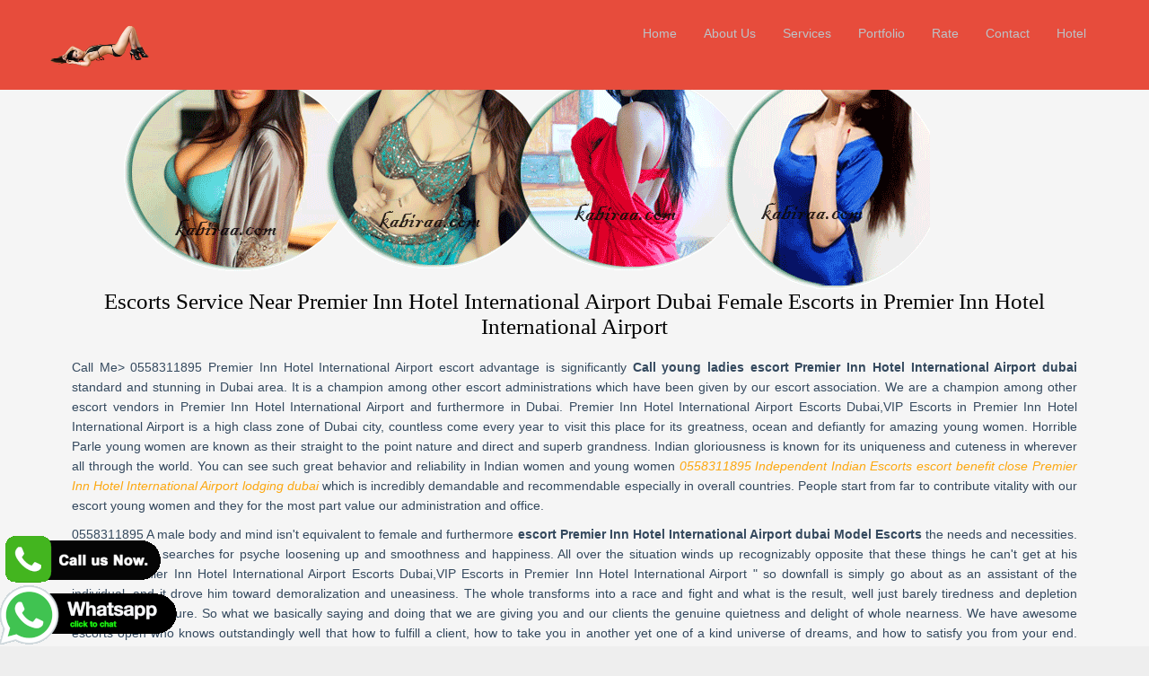

--- FILE ---
content_type: text/html
request_url: https://www.mandirasavio.com/escort-service-near-by-premier-inn-dubai-international-airport-dubai.html
body_size: 6924
content:
<!DOCTYPE html>

<html><head>

<!-- For Search Engine -->

<title>Escorts Service 0558311895 Near Premier Inn Hotel International Airport Dubai</title>
<meta name="description" content="Escorts Service 0558311895 Near  Premier Inn Hotel International Airport  Dubai lovers in Dubai. A beautifull independent  Premier Inn Hotel International Airport  Dubai Escorts girls will be in your room in minutes. Outcall escorts in  Premier Inn Hotel International Airport  Dubai services available by Dubai call girls." />
<meta name="keywords" content="Dubai escorts Premier Inn Hotel International Airport, call girls in  Premier Inn Hotel International Airport Dubai, Premier Inn Hotel International Airport Dubai escorts services, independent escorts in  Premier Inn Hotel International Airport  Dubai, indian escorts in  Premier Inn Hotel International Airport  Dubai, pakistani escorts in  Premier Inn Hotel International Airport  Dubai, indian call girls in  Premier Inn Hotel International Airport  Dubai, pakistani Escorts girls in  Premier Inn Hotel International Airport  Dubai, arabic escorts in  Premier Inn Hotel International Airport Dubai." /><meta name="viewport" content="width=device-width, initial-scale=1.0, maximum-scale=1.0, user-scalable=no">
<meta name="Publisher" content="Kabiraa">
<meta name="country" content="UAE" />
<meta name="robots" content="INDEX, FOLLOW" />
<meta name="googlebot" content="All" />
<link rel="canonical" href="http://www.kabiraa.com/" />


<!-- For CSS -->

<link href="css/bootstrap.min.css" rel="stylesheet">
<link href="css/font-awesome.min.css" rel="stylesheet">
<link href="css/prettyPhoto.css" rel="stylesheet">
<link href="css/animate.css" rel="stylesheet">
<link href="css/main.css" rel="stylesheet">
<link href="css/style.css" rel="stylesheet" type="text/css" media="all">
<link rel="icon" href="favicon.png" type="image/png">
<link rel="apple-touch-icon-precomposed" sizes="144x144" href="images/ico/apple-touch-icon-144-precomposed.png">
<link rel="apple-touch-icon-precomposed" sizes="114x114" href="images/ico/apple-touch-icon-114-precomposed.png">
<link rel="apple-touch-icon-precomposed" sizes="72x72" href="images/ico/apple-touch-icon-72-precomposed.png">
<link rel="apple-touch-icon-precomposed" href="images/ico/apple-touch-icon-57-precomposed.png">

<!-- For script -->

<script src="https://ajax.googleapis.com/ajax/libs/jquery/2.2.0/jquery.min.js"></script>
<script> 

   $(function(){

    $(".fl_right").load("top-header.html");

   });  

</script>
</head>

<body id="top">
<div class="wrapper row0"> `
  <div id="topbar" class="hoc clear">
    <div class="fl_left">
      <ul class="nospace inline pushright">
        <li><i class="fa fa-phone"></i> 0558311895</li>
        <li><i class="fa fa-envelope-o"></i> indain.Kabiraa@gmail.com</li>
      </ul>
    </div>
    <div class="fl_right"> </div>
  </div>
</div>
<header class="navbar navbar-inverse navbar-fixed-top wet-asphalt" role="banner">
  <div class="container">
    <div class="navbar-header">
      <button type="button" class="navbar-toggle" data-toggle="collapse" data-target=".navbar-collapse"> <span class="sr-only">Toggle navigation</span> <span class="icon-bar"></span> <span class="icon-bar"></span> <span class="icon-bar"></span> </button>
      <a class="navbar-brand" href="index.html"><img src="images/logo.png" alt="logo"></a></div>
    <div class="collapse navbar-collapse">
      <ul class="nav navbar-nav navbar-right">
        <li><a href="index.html">Home</a></li>
                <li><a href="about-us.html">About Us</a></li>
     <li><a href="services.html">Services</a></li>
                <li><a href="portfolio.html">Portfolio</a></li>
                   <li><a href="rate.html">Rate</a></li>
                      <li><a href="contact-us.html">Contact</a></li>
                         <li><a href="0558311895-indian-escorts-in-sharjah-ajman-hotels.html">Hotel</a></li>
      </ul>
    </div>
  </div>
</header>
<div class="wrapper row3">
  <main class="hoc container clear"> 
    
    <!-- main body -->
    
    <article class="content">
<div style="width:90%; margin:auto"><img src="images/hotel-model.png"></div>

<h1>Escorts Service Near Premier Inn Hotel International Airport Dubai Female Escorts in Premier Inn Hotel International Airport </h1> 

<p style="text-align:justify;">Call Me> 0558311895 Premier Inn Hotel International Airport escort advantage is significantly <strong>Call young ladies escort Premier Inn Hotel International Airport  dubai</strong> standard and stunning in Dubai area. It is a champion among other escort administrations which have been given by our escort association. We are a champion among other escort vendors in  Premier Inn Hotel International Airport  and furthermore in Dubai.  Premier Inn Hotel International Airport  Escorts Dubai,VIP Escorts in  Premier Inn Hotel International Airport  is a high class zone of Dubai city, countless come every year to visit this place for its greatness, ocean and defiantly for amazing young women. Horrible Parle young women are known as their straight to the point nature and direct and superb grandness. Indian gloriousness is known for its uniqueness and cuteness in wherever all through the world. You can see such great behavior and reliability in Indian women and young women <em>0558311895 Independent Indian Escorts escort benefit close  Premier Inn Hotel International Airport  lodging dubai</em> which is incredibly demandable and recommendable especially in overall countries. People start from far to contribute vitality with our escort young women and they for the most part value our administration and office. </p> 

<p style="text-align:justify;"> 0558311895 A male body and mind isn't equivalent to female and furthermore <strong>escort  Premier Inn Hotel International Airport dubai Model Escorts</strong> the needs and necessities. A male reliably searches for psyche loosening up and smoothness and happiness. All over the situation winds up recognizably opposite that these things he can't get at his home, " Premier Inn Hotel International Airport  Escorts Dubai,VIP Escorts in  Premier Inn Hotel International Airport " so downfall is simply go about as an assistant of the individual, and it drove him toward demoralization and uneasiness. The whole transforms into a race and fight and what is the result, well just barely tiredness and depletion which has no closure. So what we basically saying and doing that we are giving you and our clients the genuine quietness and delight of whole nearness. We have awesome escorts open who knows outstandingly well that how to fulfill a client, how to take you in another yet one of a kind universe of dreams, and how to satisfy you from your end. <em>0558311895 Indian Escorts Service in escort benefit close  Premier Inn Hotel International Airport  lodging dubai</em> You can give your tendency to our escort young women and edify them concerning yourself everything.</p> 

<p style="text-align:justify;"> Dial now> 0558311895 The woman is the colossal creation of god. The women can grasp the man, make him happy or hopeless. She can develop a man or she can wreck a man, both the limits have been cutting by a female. Regardless, <strong>0558311895 autonomous escorts escort benefit close  Premier Inn Hotel International Airport  lodging dubai</strong> are young women and women are not same, not naturally and not by direct. Every woman is one of a kind, and her view and sight is also not equivalent to various females.  Premier Inn Hotel International Airport  Escorts Dubai,VIP Escorts in  Premier Inn Hotel International Airport  It depends a woman that how she deal with a male and how she react with her and do direct with her. In any case, one thing is certain that man and women both are searching for fondness, fulfillment and euphoria. Regardless, no one realize how to give, they simply needs that from others anyway don't realize how to give them. Our escort young women simply know to give you fulfillment and an energizing tendency, which consolidates supposition, love and sex. <em>Indian Escorts Girls in escort benefit close  Premier Inn Hotel International Airport  dubai</em></p> 

<h2>Extraordinary and one of a kind  Premier Inn Hotel International Airport Escorts Dubai Escorts Girls in Premier Inn Hotel International Airport </h2> 

<p style="text-align:justify;">Plz Call > 0558311895 Our detestable Parle escorts are high class escort young women with high class establishment. Our escort begins from different establishment and family, <strong>0558311895 Indian Escorts Agency escort  Premier Inn Hotel International Airport  dubai</strong> anyway all have extraordinary characteristics and aptitudes to satisfy a man. call girls in  Premier Inn Hotel International Airport  Dubai You will fell in like manner the equivalent consequent to meeting with them. Our escort young women have eminent and flawless figure with. Our escort young women are exceptionally prosperity discerning and they need to keep up their figure, that they can pull in a client easily and quickly. Nobody appreciates the oily and unfit body, every individual inclinations strong and thin fit body especially of women. We have to most captivating and young women open, and they are sitting tight for you and they will point of fact change your perspective and will impact you to acknowledge and give you the massive entertainment.</p> 

<p style="text-align:justify;">Call at: 0558311895 No matter what kind of individual you are, <em>0558311895 Call young ladies escort  Premier Inn Hotel International Airport  dubai</em> the time when you will meet with our wonderful young women you will feel a positive change in yourself. We have arranged our young women in such a wonderful way, to the point that they can deal with any condition and can deal with any client. Our young women are brilliant and pleasant. If you are a first time comer by then require not to worry over that, they will impact you to comfort as shown by your need. We have all developed assembling young women available like school young women, youth young women, housewife, working women, models which fuse Indian alluring models with hot figure and overall models with snow white magnificence and blue eyes. You should visit to us once, and you can pick by yourself.</p> 

<h3>Our Indian Female escort Premier Inn Hotel International Airport dubai association is exceptionally reliable</h3> 

<p style="text-align:justify;"><strong>Call us > 0558311895 Escorts Agency escort  Premier Inn Hotel International Airport dubai</strong> We don't ensure that we are only the best escort association on earth, yet we have to uncover to you one fundamental thing that we are a champion 0558311895 among the most trustable and strong office of  Premier Inn Hotel International Airport . We for the most part respect our clients and we can't do such decrepit things with our clients. We will give you the most extravagant workplaces and incredible escorts. Whatever you will investigate screen or by methods for our site, we will give you the equivalent. Free Escorts in  Premier Inn Hotel International Airport  There are no fake assurances and false talks. We for the most part focus on our work, and keep on revive our self on time to time; we keep adding new young women to our association, that we can fulfill the client's need properly.</p> 

<p style="text-align:justify;">Call Me> 0558311895 The physical superbness isn't a Dial Now: 0558311895 authoritative thing, <strong>Pakistani Escorts escort  Premier Inn Hotel International Airport  lodging dubai</strong> once in a while client demands for academic and canny young woman,pakistani Escorts girls in  Premier Inn Hotel International Airport  Dubai that he can take her outside like in any event or for any occasion. So we ought to uncover to you that we have most master and splendid young women available, who are immaculate in their work, they know greatly well how to interface with people in gathering and the proper behavior with your known people or colleagues.indian escorts in  Premier Inn Hotel International Airport  Dubai So please oblige us and visit our whole site. </p>      <div class="one_half">
        <div>
          <div>
            <div>
              <div>
                <div>
                  <div>
                    <div>
                      <div>
                        <div>
                          <h3>Escort services locations</h3>
                          <ul>
                            <li><a href="escort-service-near-by-asiana-hotel-dubai.html">Escort Service Near By Asiana Hotel Dubai</a></li>
                            <li><a href="escort-service-near-by-premier-inn-dubai-silicon-oasis-dubai.html">Escort Service Near By Premier Inn Dubai Silicon Oasis</a></li>
                            <li><a href="escort-service-near-by-auris-fakhruddin-hotel-apartments-dubai.html">Escort Service Near By Auris Fakhruddin Hotel Apartments</a></li>
                            <li><a href="escort-service-near-by-dubai-marine-beach-resort-&-spa-dubai.html">Escort Service Near By Dubai Marine Beach Resort &amp; Spa</a></li>
                            <li><a href="escort-service-near-by-grand-millennium-dubai-hotel-dubai.html">Escort Service Near By Grand Millennium Dubai Hotel</a></li>
                            <li><a href="escort-service-near-by-arabian-courtyard-hotel-&-spa-dubai.html">Escort Service Near By Arabian Courtyard Hotel &amp; Spa</a></li>
                            <li><a href="escort-service-near-by-hilton-garden-inn-dubai-al-mina-dubai.html">Escort Service Near By Hilton Garden Inn Dubai Al Mina</a></li>
                            <li><a href="escort-service-near-by-hilton-garden-inn-dubai-al-muraqabat-dubai.html">Escort Service Near By Hilton Garden Inn Dubai Al Muraqabat</a></li>
                            <li><a href="escort-service-near-by-marco-polo-hotel-dubai.html">Escort Service Near By Marco Polo Hotel Dubai</a></li>
                            <li><a href="escort-service-near-by-bonnington-jumeirah-lakes-towers-hotel-dubai.html">Escort Service Near By Bonnington Jumeirah Lakes Towers Hotel</a></li>
                            <li><a href="escort-service-near-by-roda-al-murooj-hotel-dubai.html">Escort Service Near By Roda Al Murooj Hotel</a></li>
                            <li><a href="escort-service-near-by-moevenpick-hotel-apartments-the-square-dubai.html">Escort Service Near By Moevenpick Hotel Apartments The Square</a></li>
                            <li><a href="escort-service-near-by-moevenpick-hotel-deira-dubai.html">Escort Service Near By Moevenpick Hotel Deira</a></li>
                            <li><a href="escort-service-near-by-pearl-marina-hotel-apartments-dubai.html">Escort Service Near By Pearl Marina Hotel Apartments</a></li>
                            <li><a href="escort-service-near-by-best-western-premier-deira-hotel-dubai.html">Escort Service Near By Best Western Premier Deira Hotel</a></li>
                            <li><a href="escort-service-near-by-ramada-jumeirah-hotel-dubai.html">Escort Service Near By Ramada Jumeirah Hotel</a></li>
                            <li><a href="escort-service-near-by-xclusive-hotal-apartments-dubai.html">Escort Service Near By Xclusive Hotal Apartments</a></li>
                            <li><a href="escort-service-near-by-time-grand-plaza-hotel-dubai.html">Escort Service Near By TIME Grand Plaza Hotel</a></li>
                            <li><a href="escort-service-near-by-city-seasons-suites-dubai-dubai.html">Escort Service Near By City Seasons Suites Dubai</a></li>
                            <li><a href="escort-service-near-by-premier-inn-dubai-investments-park-dubai.html">Escort Service Near By Premier Inn Dubai Investments Park</a></li>
                            <li><a href="escort-service-near-by-hyatt-regency-dubai-hotel-dubai.html">Escort Service Near By Hyatt Regency Dubai Hotel</a></li>
                            <li><a href="escort-service-near-by-moevenpick-hotel-&-apartments-bur-dubai.html">Escort Service Near By Moevenpick Hotel &amp; Apartments Bur Dubai</a></li>
                            <li><a href="escort-service-near-by-dusit-pearl-coast-premier-hotel-apartments-dubai.html">Escort Service Near By Dusit Pearl Coast Premier Hotel Apartments</a></li>
                            <li><a href="escort-service-near-by-hilton-dubai-the-walk-dubai.html">Escort Service Near By Hilton Dubai The Walk</a></li>
                            <li><a href="escort-service-near-by-ghaya-grand-hotel-dubai.html">Escort Service Near By Ghaya Grand Hotel</a></li>
                            <li><a href="escort-service-near-by-roda-al-bustan-hotel-dubai.html">Escort Service Near By Roda Al Bustan Hotel</a></li>
                            <li><a href="escort-service-near-by-per-aquum-desert-palm-hotel-dubai.html">Escort Service Near By Per Aquum Desert Palm Hotel</a></li>
                            <li><a href="escort-service-near-by-carlton-palace-hotel-dubai.html">Escort Service Near By Carlton Palace Hotel Dubai</a></li>
                            <li><a href="escort-service-near-by-al-sondos-suites-by-le-meridien-hotel-dubai.html">Escort Service Near By Al Sondos Suites by Le Meridien Hotel</a></li>
                            <li><a href="escort-service-near-by-royal-club-palm-jumeirah-hotel-dubai.html">Escort Service Near By Royal Club Palm Jumeirah Hotel</a></li>
                            <li><a href="escort-service-near-by-fraser-suites-dubai.html">Escort Service Near By Fraser Suites Dubai</a></li>
                            <li><a href="escort-service-near-by-jumeirah-beach-hotel-dubai.html">Escort Service Near By Jumeirah Beach Hotel</a></li>
                            <li><a href="escort-service-near-by-le-meridien-mina-seyahi-beach-resort-&-marina-dubai.html">Escort Service Near By Le Meridien Mina Seyahi Beach Resort &amp; Marina</a></li>
                            <li><a href="escort-service-near-by-crowne-plaza-dubai-hotel-dubai.html">Escort Service Near By Crowne Plaza Dubai Hotel</a></li>
                            <li><a href="escort-service-near-by-arcadia-hotel-apartments-dubai.html">Escort Service Near By Arcadia Hotel Apartments Dubai</a></li>
                            <li><a href="escort-service-near-by-donatello-hotel-dubai.html">Escort Service Near By Donatello Hotel Dubai</a></li>
                            <li><a href="escort-service-near-by-pullman-dubai-jumeirah-lakes-towers-hotel-&-residence-dubai.html">Escort Service Near By Pullman Dubai Jumeirah Lakes Towers Hotel &amp; Residence</a></li>
                            <li><a href="escort-service-near-by-hilton-dubai-creek-hotel-dubai.html">Escort Service Near By Hilton Dubai Creek Hotel</a></li>
                            <li><a href="escort-service-near-by-deira-suites-hotel-apartment-dubai.html">Escort Service Near By Deira Suites Hotel Apartment</a></li>
                            <li><a href="escort-service-near-by-millennium-plaza-hotel-dubai.html">Escort Service Near By Millennium Plaza Hotel Dubai</a></li>
                            <li><a href="escort-service-near-by-dubai-international-terminal-hotel-dubai.html">Escort Service Near By Dubai International Terminal Hotel</a></li>
                            <li><a href="escort-service-near-by-intercontinental-hotel-dubai-marina-dubai.html">Escort Service Near By InterContinental Hotel Dubai Marina</a></li>
                            <li><a href="escort-service-near-by-melia-dubai-hotel-dubai.html">Escort Service Near By Melia Dubai Hotel</a></li>
                            <li><a href="escort-service-near-by-ritz-carlton-dubai-hotel-dubai.html">Escort Service Near By Ritz Carlton Dubai Hotel</a></li>
                            <li><a href="escort-service-near-by-deira-suites-hotel-apartment-dubai.html">Escort Service Near By Deira Suites Hotel Apartment</a></li>
                            <li><a href="escort-service-near-by-sea-view-hotel-dubai.html">Escort Service Near By Sea View Hotel Dubai</a></li>
                            <li><a href="escort-service-near-by-al-manar-hotel-apartments-dubai.html">Escort Service Near By Al Manar Hotel Apartments</a></li>
                            <li><a href="escort-service-near-by-millennium-airport-hotel-dubai.html">Escort Service Near By Millennium Airport Hotel Dubai</a></li>
                            <li><a href="escort-service-near-by-yassat-gloria-hotel-apartments-dubai.html">Escort Service Near By Yassat Gloria Hotel Apartments</a></li>
                            <li><a href="escort-service-near-by-time-oak-hotel-&-suites-dubai.html">Escort Service Near By TIME Oak Hotel &amp; Suites</a></li>
                            <li><a href="escort-service-near-by-xclusive-hotal-apartments-dubai.html">Escort Service Near By Xclusive Hotal Apartments</a></li>
                            <li><a href="escort-service-near-by-panorama-grand-hotel-dubai.html">Escort Service Near By Panorama Grand Hotel Dubai</a></li>
                            <li><a href="escort-service-near-by-hawthorn-suites-by-wyndham-dubai.html">Escort Service Near By Hawthorn Suites by Wyndham Dubai</a></li>
                            <li><a href="escort-service-near-by-carlton-tower-hotel-dubai.html">Escort Service Near By Carlton Tower Hotel Dubai</a></li>
                            <li><a href="escort-service-near-by-al-raien-hotel-apartment-dubai.html">Escort Service Near By Al Raien Hotel Apartment</a></li>
                            <li><a href="escort-service-near-by-grand-midwest-express-hotel-apartments-dubai.html">Escort Service Near By Grand Midwest Express Hotel Apartments</a></li>
                            <li><a href="escort-service-near-by-premier-inn-dubai-international-airport-dubai.html">Escort Service Near By Premier Inn Dubai International Airport</a></li>
                            <li><a href="escort-service-near-by-fairmont-the-palm-dubai.html">Escort Service Near By Fairmont The Palm</a></li>
                            <li><a href="escort-service-near-by-mayfair-hotel-dubai.html">Escort Service Near By Mayfair Hotel Dubai</a></li>
                            <li><a href="escort-service-near-by-london-crown-1-hotel-apartments-dubai.html">Escort Service Near By London Crown 1 Hotel Apartments</a></li>
                            <li><a href="escort-service-near-by-grand-excelsior-hotel-dubai.html">Escort Service Near By Grand Excelsior Hotel Dubai</a></li>
                            <li><a href="escort-service-near-by-moevenpick-hotel-apartments-the-square-dubai.html">Escort Service Near By Moevenpick Hotel Apartments The Square</a></li>
                            <li><a href="escort-service-near-by-city-premiere-hotel-apartments-dubai.html">Escort Service Near By City Premiere Hotel Apartments</a></li>
                            <li><a href="escort-service-near-by-golden-sands-hotel-apartments-dubai.html">Escort Service Near By Golden Sands Hotel Apartments</a></li>
                            <li><a href="escort-service-near-by-oberoi-hotel-dubai.html">Escort Service Near By Oberoi Hotel Dubai</a></li>
                            <li><a href="escort-service-near-by-emirates-concorde-deluxe-hotel-apartments-dubai.html">Escort Service Near By Emirates Concorde Deluxe Hotel Apartments</a></li>
                            <li><a href="escort-service-near-by-ramada-deira-hotel-dubai.html">Escort Service Near By Ramada Deira Hotel</a></li>
                            <li><a href="escort-service-near-by-chelsea-tower-suites-&-apartments-dubai.html">Escort Service Near By Chelsea Tower Suites &amp; Apartments</a></li>
                            <li><a href="escort-service-near-by-al-bustan-centre-&-residence-dubai.html">Escort Service Near By Al Bustan Centre &amp; Residence</a></li>
                            <li><a href="escort-service-near-by-rihab-rotana-hotel-dubai.html">Escort Service Near By Rihab Rotana Hotel</a></li>
                            <li><a href="escort-service-near-by-grand-excelsior-hotel-al-barsha-dubai.html">Escort Service Near By Grand Excelsior Hotel Al Barsha</a></li>
                            <li><a href="escort-service-near-by-grandeur-hotel-dubai.html">Escort Service Near By Grandeur Hotel Dubai</a></li>
                            <li><a href="escort-service-near-by-rainbow-hotel-dubai.html">Escort Service Near By Rainbow Hotel Dubai</a></li>
                            <li><a href="escort-service-near-by-shangri-la-hotel-dubai.html">Escort Service Near By Shangri La Hotel Dubai</a></li>
                            <li><a href="escort-service-near-by-capitol-hotel-dubai.html">Escort Service Near By Capitol Hotel Dubai</a></li>
                            <li><a href="escort-service-near-by-dusit-thani-dubai-hotel-dubai.html">Escort Service Near By Dusit Thani Dubai Hotel</a></li>
                          </ul>
                        </div>
                      </div>
                    </div>
                  </div>
                </div>
              </div>
            </div>
          </div>
        </div>
      </div>
      <div class="one_half">
        <div>
          <div>
            <div>
              <div>
                <div>
                  <div>
                    <div>
                      <div>
                        <div>
                          <div>
                            <h3>Escort services locations</h3>
                            <ul>
                              <li><a href="escort-service-near-by-al-khoory-executive-hotel-dubai.html">Escort Service Near By Al Khoory Executive Hotel</a></li>
                              <li><a href="escort-service-near-by-auris-inn-al-muhanna-hotel-dubai.html">Escort Service Near By Auris Inn Al Muhanna Hotel</a></li>
                              <li><a href="escort-service-near-by-crowne-plaza-dubai-deira-hotel-dubai.html">Escort Service Near By Crowne Plaza Dubai Deira Hotel</a></li>
                              <li><a href="escort-service-near-by-jood-palace-hotel-dubai.html">Escort Service Near By Jood Palace Hotel Dubai</a></li>
                              <li><a href="escort-service-near-by-amwaj-rotana-jumeirah-beach-residence-dubai.html">Escort Service Near By Amwaj Rotana Jumeirah Beach Residence</a></li>
                              <li><a href="escort-service-near-by-delmon-hotel-dubai.html">Escort Service Near By Delmon Hotel Dubai</a></li>
                              <li><a href="escort-service-near-by-coral-dubai-deira-hotel-dubai.html">Escort Service Near By Coral Dubai Deira Hotel</a></li>
                              <li><a href="escort-service-near-by-kings-park-hotel-dubai.html">Escort Service Near By Kings Park Hotel Dubai</a></li>
                              <li><a href="escort-service-near-by-al-jawhara-hotel-apartments-dubai.html">Escort Service Near By Al Jawhara Hotel Apartments</a></li>
                              <li><a href="escort-service-near-by-anantara-dubai-the-palm-resort-&-spa-dubai.html">Escort Service Near By Anantara Dubai The Palm Resort &amp; Spa</a></li>
                              <li><a href="escort-service-near-by-city-stay-prime-hotel-apartment-dubai.html">Escort Service Near By City Stay Prime Hotel Apartment</a></li>
                              <li><a href="escort-service-near-by-al-khaleej-palace-hotel-dubai.html">Escort Service Near By Al Khaleej Palace Hotel</a></li>
                              <li><a href="escort-service-near-by-orchid-vue-hotel-dubai.html">Escort Service Near By Orchid Vue Hotel</a></li>
                              <li><a href="escort-service-near-by-xclusive-casa-hotel-apartments-dubai.html">Escort Service Near By Xclusive Casa Hotel Apartments</a></li>
                              <li><a href="escort-service-near-by-sun-&-sky-al-rigga-hotel-dubai.html">Escort Service Near By Sun &amp; Sky Al Rigga Hotel</a></li>
                              <li><a href="escort-service-near-by-raintree-hotel-dubai.html">Escort Service Near By Raintree Hotel Dubai</a></li>
                              <li><a href="escort-service-near-by-san-marco-hotel-dubai.html">Escort Service Near By San Marco Hotel Dubai</a></li>
                              <li><a href="escort-service-near-by-skyline-deluxe-hotel-apartment-dubai.html">Escort Service Near By Skyline Deluxe Hotel Apartment</a></li>
                              <li><a href="escort-service-near-by-al-farej-hotel-dubai.html">Escort Service Near By Al Farej Hotel</a></li>
                              <li><a href="escort-service-near-by-metropolitan-deira-hotel-dubai.html">Escort Service Near By Metropolitan Deira Hotel</a></li>
                              <li><a href="escort-service-near-by-la-verda-dubai-marina-suites-&-villas-dubai.html">Escort Service Near By La Verda Dubai Marina Suites &amp; Villas</a></li>
                              <li><a href="escort-service-near-by-sandras-inn-hotel-dubai.html">Escort Service Near By Sandras Inn Hotel</a></li>
                              <li><a href="escort-service-near-by-la-villa-najd-hotel-apartments-dubai.html">Escort Service Near By La Villa Najd Hotel Apartments</a></li>
                              <li><a href="escort-service-near-by-royal-ascot-hotel-dubai.html">Escort Service Near By Royal Ascot Hotel</a></li>
                              <li><a href="escort-service-near-by-millennium-plaza-hotel-dubai.html">Escort Service Near By Millennium Plaza Hotel Dubai</a></li>
                              <li><a href="escort-service-near-by-city-star-hotel-dubai.html">Escort Service Near By City Star Hotel Dubai</a></li>
                              <li><a href="escort-service-near-by-golden-square-hotel-apartments-dubai.html">Escort Service Near By Golden Square Hotel Apartments</a></li>
                              <li><a href="escort-service-near-by-country-club-hotel-dubai.html">Escort Service Near By Country Club Hotel Dubai</a></li>
                              <li><a href="escort-service-near-by-savoy-park-hotel-apartments-dubai.html">Escort Service Near By Savoy Park Hotel Apartments</a></li>
                              <li><a href="escort-service-near-by-ramada-downtown-dubai-hotel-dubai.html">Escort Service Near By Ramada Downtown Dubai Hotel</a></li>
                              <li><a href="escort-service-near-by-four-seasons-resort-dubai-at-jumeirah-beach-dubai.html">Escort Service Near By Four Seasons Resort Dubai at Jumeirah Beach</a></li>
                              <li><a href="escort-service-near-by-abjar-grand-hotel-dubai.html">Escort Service Near By Abjar Grand Hotel</a></li>
                              <li><a href="escort-service-near-by-park-inn-by-radisson-hotel-apartments-al-rigga-dubai.html">Escort Service Near By Park Inn by Radisson Hotel Apartments Al Rigga</a></li>
                              <li><a href="escort-service-near-by-tulip-creek-hotel-apartments-dubai.html">Escort Service Near By Tulip Creek Hotel Apartments</a></li>
                              <li><a href="escort-service-near-by-cassells-al-barsha-hotel-dubai.html">Escort Service Near By Cassells Al Barsha Hotel</a></li>
                              <li><a href="escort-service-near-by-villa-rotana-dubai.html">Escort Service Near By Villa Rotana Dubai</a></li>
                              <li><a href="escort-service-near-by-icon-hotel-apartments-dubai.html">Escort Service Near By Icon Hotel Apartments</a></li>
                              <li><a href="escort-service-near-by-galleria-residence-hyatt-regency-dubai.html">Escort Service Near By Galleria Residence Hyatt Regency Dubai</a></li>
                              <li><a href="escort-service-near-by-royal-falcon-hotel-dubai.html">Escort Service Near By Royal Falcon Hotel Dubai</a></li>
                              <li><a href="escort-service-near-by-al-deyafa-hotel-apartments-dubai.html">Escort Service Near By Al Deyafa Hotel Apartments</a></li>
                              <li><a href="escort-service-near-by-ramee-royal-hotel-dubai.html">Escort Service Near By Ramee Royal Hotel</a></li>
                              <li><a href="escort-service-near-by-moscow-hotel-dubai.html">Escort Service Near By Moscow Hotel Dubai</a></li>
                              <li><a href="escort-service-near-by-naif-view-hotel-dubai.html">Escort Service Near By Naif View Hotel</a></li>
                              <li><a href="escort-service-near-by-auris-hotel-apartments-deira-dubai.html">Escort Service Near By Auris Hotel Apartments Deira</a></li>
                              <li><a href="escort-service-near-by-dubai-marriott-harbour-hotel-&-suites-dubai.html">Escort Service Near By Dubai Marriott Harbour Hotel &amp; Suites</a></li>
                              <li><a href="escort-service-near-by-emirates-concorde-hotel-&-residence-dubai.html">Escort Service Near By Emirates Concorde Hotel &amp; Residence</a></li>
                              <li><a href="escort-service-near-by-raffles-dubai-hotel-dubai.html">Escort Service Near By Raffles Dubai Hotel</a></li>
                              <li><a href="escort-service-near-by-centro-barsha-hotel-by-rotana-dubai.html">Escort Service Near By Centro Barsha Hotel by Rotana</a></li>
                              <li><a href="escort-service-near-by-grand-midwest-tower-hotel-apartment-dubai.html">Escort Service Near By Grand Midwest Tower Hotel Apartment</a></li>
                              <li><a href="escort-service-near-by-signature-inn-deira-dubai.html">Escort Service Near By Signature INN Deira</a></li>
                              <li><a href="escort-service-near-by-summit-hotel-dubai.html">Escort Service Near By Summit Hotel Dubai</a></li>
                              <li><a href="escort-service-near-by-boulevard-city-suites-hotel-apartments-dubai.html">Escort Service Near By Boulevard City Suites Hotel Apartments</a></li>
                            </ul>
                          </div>
                        </div>
                      </div>
                    </div>
                  </div>
                </div>
              </div>
            </div>
          </div>
        </div>
      </div>
      </p>
      <div class="clear"> </div>
      <h3 style="text-align:center; font-size:16px;">Call @ : 0558311895 Dubai escort service, Indian Escort in Dubai, Dubai Escorts Services, Indian escorts in Dubai, Indian Call girls in Dubai, Independent Dubai escorts, Independent escort in Dubai, Dubai Call Girls, Indian independent escort in Dubai, Escort services in Dubai, Call girls in Dubai, <a href="http://www.kabiraa.com/"><strong>Indian call girls in Dubai</strong></a></h3>
    </article>
    
    <!-- / main body -->
    
    <div class="clear"></div>
  </main>
</div>
<div class="wrapper row4">
  <footer id="footer" class="midnight-blue">
    <div class="container">
      <div class="row">
        <div class="col-sm-6"> © 2016 <a target="_blank" href="#" title="">Kabiraa</a>. All Rights Reserved. </div>
        <div class="col-sm-6">
          <ul class="pull-right">
            <a class="btn btn-social btn-facebook" href="#"><i class="icon-facebook"></i></a> <a class="btn btn-social btn-google-plus" href="#"><i class="icon-google-plus"></i></a> <a class="btn btn-social btn-twitter" href="#"><i class="icon-twitter"></i></a> <a class="btn btn-social btn-linkedin" href="#"><i class="icon-linkedin"></i></a>
            <li><a id="gototop" class="gototop" href="#"><i class="icon-chevron-up"></i></a></li>
            
            <!--#gototop-->
            
          </ul>
        </div>
      </div>
    </div>
  </footer>
</div>
<a id="backtotop" href="#top"><i class="fa fa-chevron-up"></i></a> 

<!-- script --> 

<script src="js/jquery.min.js"></script> 
<script src="js/jquery.backtotop.js"></script> 
<script src="js/jquery.mobilenav.js"></script>
<div style="position:fixed;left:0; bottom:0px; z-index:99999; display:block"><a href="https://api.whatsapp.com/send?phone=+971558311895"><img src="https://www.kabiraa.com/images/whatsappHelp.png" alt="whatsapp"></a></div>
<div style="position:fixed;left:0; bottom:60px; z-index:99999"><a href="tel:+971558311895" style="color:#fff;"><img src="https://www.kabiraa.com/images/callnow.png" alt="callnow"></a></div>
</body>
</html>

--- FILE ---
content_type: text/html
request_url: https://www.mandirasavio.com/top-header.html
body_size: 326
content:
<!doctype html>
<html>
<head>
<meta charset="utf-8">
</head>

<body>
<ul class="faico clear">
        <li><a class="faicon-facebook" href="#"><i class="fa fa-facebook"></i></a></li>
        <li><a class="faicon-pinterest" href="#"><i class="fa fa-pinterest"></i></a></li>
        <li><a class="faicon-twitter" href="#"><i class="fa fa-twitter"></i></a></li>
        <li><a class="faicon-dribble" href="#"><i class="fa fa-dribbble"></i></a></li>
        <li><a class="faicon-linkedin" href="#"><i class="fa fa-linkedin"></i></a></li>
        <li><a class="faicon-google-plus" href="#"><i class="fa fa-google-plus"></i></a></li>
        <li><a class="faicon-rss" href="#"><i class="fa fa-rss"></i></a></li>
      </ul>
<div style="position:fixed;left:0; bottom:0px; z-index:99999; display:block"><a href="https://api.whatsapp.com/send?phone=+971558311895"><img src="https://www.kabiraa.com/images/whatsappHelp.png" alt="whatsapp"></a></div>
<div style="position:fixed;left:0; bottom:60px; z-index:99999"><a href="tel:+971558311895" style="color:#fff;"><img src="https://www.kabiraa.com/images/callnow.png" alt="callnow"></a></div>
</body>
</html>


--- FILE ---
content_type: text/css
request_url: https://www.mandirasavio.com/css/style.css
body_size: 4924
content:
@charset "utf-8";



@import url("fontawesome-4.5.0.min.css");

@import url("custom.css");



/* Rows

--------------------------------------------------------------------------------------------------------------- */

.row0, .row0 a{}

.row1, .row1 a{}

.row2, .row2 a{}

.row3, .row3 a{}

.row4, .row4 a{}

.row5, .row5 a{}





/* Top Bar

--------------------------------------------------------------------------------------------------------------- */

#topbar{padding:10px 0; font-size:12px;}

em{ color: #fca70e;}

#topbar .fl_left{margin-top:4px; font-size:18px;}

#topbar .fl_left .inline > li i{margin:0 5px 0 0; line-height:normal;}





/* Header

--------------------------------------------------------------------------------------------------------------- */

#header{padding:30px 0;}



#header #logo{margin-top:8px; font-variant:small-caps;}

#header #logo h1{margin:0; padding:0; font-size:26px;}



#header #quickinfo{font-size:.8rem; text-transform:uppercase;}

#header #quickinfo li{margin-right:50px;}

#header #quickinfo li:last-child{margin-right:0;}

#header #quickinfo strong{display:block; margin:0 0 -5px 0; padding:0; font-size:.9rem;}

#header #quickinfo br{display:none;}





/* Page Intro

--------------------------------------------------------------------------------------------------------------- */

#pageintro{padding:180px 0;}



#pageintro li article > div *{margin:0;}

#pageintro li article > div:first-child *{margin:20px 0 0 0;}



#pageintro li .roman-numeral{display:none; font-size:3rem; font-style:normal; line-height:1;}

#pageintro li p:first-of-type{}

#pageintro li .heading{}

#pageintro li p:nth-of-type(2){margin-top:30px; line-height:2rem;}

#pageintro li p:last-of-type{margin-top:40px;}





/* Content Area

--------------------------------------------------------------------------------------------------------------- */

.container{padding:0px 0;}



/* Content */

.container .content{}



.services{}

.services li{}

.services li:nth-child(-n+3){margin-bottom:50px;}

.services li:last-child{margin-bottom:0;}/* Used for mobile devices when elements stack */

.services article{display:block; position:relative; min-height:80px; padding:0 0 0 40px;}

.services article *{margin:0;}

.services article i{display:block; position:absolute; top:0; left:0; font-size:24px;}

.services article .heading{margin-bottom:10px; font-size:1.2rem; text-transform:uppercase;}

.services article p{margin-bottom:10px;}



.elements{margin-bottom:50px;}

.elements li{}

.elements li:nth-child(-n+3){}

.elements li:last-child{margin-bottom:0;}/* Used for mobile devices when elements stack */

.elements figure{display:block; position:relative; width:100%; max-width:320px; height:100%; margin:0 auto;}

.elements figure figcaption{display:block; width:100%; text-align:center;}

.elements figure:hover figcaption{opacity:1;}

.elements figure figcaption a{display:block; padding:10px; font-weight:700; text-transform:uppercase;}



/* Comments */

#comments ul{margin:0 0 40px 0; padding:0; list-style:none;}

#comments li{margin:0 0 10px 0; padding:15px;}

#comments .avatar{float:right; margin:0 0 10px 10px; padding:3px; border:1px solid;}

#comments address{font-weight:bold;}

#comments time{font-size:smaller;}

#comments .comcont{display:block; margin:0; padding:0;}

#comments .comcont p{margin:10px 5px 10px 0; padding:0;}



#comments form{display:block; width:100%;}

#comments input, #comments textarea{width:100%; padding:10px; border:1px solid;}

#comments textarea{overflow:auto;}

#comments div{margin-bottom:15px;}

#comments input[type="submit"], #comments input[type="reset"]{display:inline-block; width:auto; min-width:150px; margin:0; padding:8px 5px; cursor:pointer;}



/* Sidebar */

.container .sidebar{}



.sidebar .sdb_holder{margin-bottom:50px;}

.sidebar .sdb_holder:last-child{margin-bottom:0;}





/* Coloured Boxes

--------------------------------------------------------------------------------------------------------------- */

.clrbox{display:table;}



.clrbox *{margin:0;}

.clrbox li{display:table-cell; width:33.33333333333333%;}

.clrbox article{padding:15%;}

.clrbox .heading, .clrbox p:first-of-type{margin-bottom:30px;}

.clrbox .btn{}





/* Footer

--------------------------------------------------------------------------------------------------------------- */

#footer{padding:40px 0;}



#footer .title{margin:0 0 10px 0; padding:0; font-size:1.2rem; text-transform:uppercase;}



#footer .linklist li{display:block; margin-bottom:15px; padding:0 0 15px 0; border-bottom:1px solid;}

#footer .linklist li:last-child{margin:0; padding:0; border:none;}

#footer .linklist li::before, #footer .linklist li::after{display:table; content:"";}

#footer .linklist li, #footer .linklist li::after{clear:both;}



#footer .contact{}

#footer .contact.linklist li, #footer .contact.linklist li:last-child{position:relative; padding-left:40px;}

#footer .contact li *{margin:0; padding:0; line-height:1.6;}

#footer .contact li i{display:block; position:absolute; top:0; left:0; width:30px; font-size:16px; text-align:center;}



#footer input, #footer button{border:1px solid;}

#footer input{display:block; width:100%; padding:8px;}

#footer button{padding:8px 18px 10px; text-transform:uppercase; font-weight:700; cursor:pointer;}





/* Copyright

--------------------------------------------------------------------------------------------------------------- */

#copyright{padding:30px 0; border-top:1px solid;}

#copyright *{margin:0; padding:0;}





/* Transition Fade

--------------------------------------------------------------------------------------------------------------- */

*, *::before, *::after{transition:all .3s ease-in-out;}

#mainav form *{transition:none !important;}





/* ------------------------------------------------------------------------------------------------------------ */

/* ------------------------------------------------------------------------------------------------------------ */

/* ------------------------------------------------------------------------------------------------------------ */

/* ------------------------------------------------------------------------------------------------------------ */

/* ------------------------------------------------------------------------------------------------------------ */





/* Navigation

--------------------------------------------------------------------------------------------------------------- */

nav ul, nav ol{margin:0; padding:0; list-style:none;}



#mainav, #breadcrumb, .sidebar nav{line-height:normal;}

#mainav .drop::after, #mainav li li .drop::after, #breadcrumb li a::after, .sidebar nav a::after{position:absolute; font-family:"FontAwesome"; font-size:10px; line-height:10px;}



/* Top Navigation */

#mainav{}

#mainav ul{}

#mainav ul ul{z-index:9999; position:absolute; width:160px; text-align:left;}

#mainav ul ul ul{left:160px; top:0;}

#mainav li{display:block; position:relative; float:left; margin:0; padding:0; text-transform: capitalize; font-size:medium;}

#mainav li:last-child{margin-right:0;}

#mainav li li{width:100%; margin:0; text-transform:none;}



#mainav li a{display:block; padding:20px; }

#mainav li li a{border-width:0 0 1px 0;}

#mainav li li:first-child a, #mainav li li:last-child a{border-width:0 0 1px 0;}

#mainav .drop{padding-left:25px;}

#mainav li li a, #mainav li li .drop{display:block; margin:0; padding:10px 15px;}

#mainav .drop:after, #mainav li li .drop:after{content:"\f0d7";}

#mainav .drop:after{top:25px; left:15px;}

#mainav li li .drop:after{top:15px; left:5px;}

#mainav ul ul{visibility:hidden; opacity:0;}

#mainav ul li:hover > ul{visibility:visible; opacity:1;}



#mainav form{display:none; margin:0; padding:20px 0;}

#mainav form select, #mainav form select option{display:block; cursor:pointer; outline:none; border:none;}

#mainav form select{width:100%; padding:5px;}

#mainav form select option{margin:5px; padding:0;}



/* Breadcrumb */

#breadcrumb{padding:80px 0 20px;}

#breadcrumb ul{margin:0; padding:0; list-style:none; text-transform:uppercase;}

#breadcrumb li{display:inline-block; margin:0 6px 0 0; padding:0;}

#breadcrumb li a{display:block; position:relative; margin:0; padding:0 12px 0 0; font-size:12px;}

#breadcrumb li a::after{top:3px; right:0; content:"\f101";}

#breadcrumb li:last-child a{margin:0; padding:0;}

#breadcrumb li:last-child a::after{display:none;}



/* Sidebar Navigation */

.sidebar nav{display:block; width:100%;}

.sidebar nav li{margin:0 0 3px 0; padding:0;}

.sidebar nav a{display:block; position:relative; margin:0; padding:5px 10px 5px 15px; text-decoration:none; border:solid; border-width:0 0 1px 0;}

.sidebar nav a::after{top:9px; left:5px; content:"\f101";}

.sidebar nav ul ul a{padding-left:35px;}

.sidebar nav ul ul a::after{left:25px;}

.sidebar nav ul ul ul a{padding-left:55px;}

.sidebar nav ul ul ul a::after{left:45px;}



/* Pagination */

.pagination{display:block; width:100%; clear:both;}

.pagination li{display:inline-block; margin:0 2px 0 0;}

.pagination li:last-child{margin-right:0;}

.pagination a, .pagination strong{display:block; padding:8px 11px; border:1px solid; background-clip:padding-box; font-weight:normal;}



/* Back to Top */

#backtotop{z-index:999; display:inline-block; position:fixed; visibility:hidden; bottom:20px; right:20px; width:36px; height:36px; line-height:36px; font-size:16px; text-align:center; opacity:.2;}

#backtotop i{display:block; width:100%; height:100%; line-height:inherit;}

#backtotop.visible{visibility:visible; opacity:.5;}

#backtotop:hover{opacity:1;}





/* Tables

--------------------------------------------------------------------------------------------------------------- */

table, th, td{border:1px solid; border-collapse:collapse; vertical-align:top;}

table, th{table-layout:auto;}

table{width:100%; margin-bottom:15px;}

th, td{padding:5px 8px;}

td{border-width:0 1px;}





/* Gallery

--------------------------------------------------------------------------------------------------------------- */

#gallery{display:block; width:100%; margin-bottom:50px;}

#gallery figure figcaption{display:block; width:100%; clear:both;}

#gallery li{margin-bottom:30px;}





/* Font Awesome Social Icons

--------------------------------------------------------------------------------------------------------------- */

.faico{margin:0; padding:0; list-style:none;}

.faico li{display:inline-block; float:left; margin:0 5px 0 0; padding:0; line-height:normal;}

.faico li:last-child{margin-right:0;}



.faico a{display:block; width:30px; height:30px; line-height:30px; font-size:14px; text-align:center; border-radius:50%;}

.faico a{color:inherit; background-color:#DADADA;}



.faico a:hover{color:#FFFFFF;}

.faicon-dribble:hover{background-color:#EA4C89;}

.faicon-facebook:hover{background-color:#3B5998;}

.faicon-google-plus:hover{background-color:#DB4A39;}

.faicon-linkedin:hover{background-color:#0E76A8;}

.faicon-pinterest:hover{background-color:#C8232C;}

.faicon-rss:hover{background-color:#EE802F;}

.faicon-twitter:hover{background-color:#00ACEE;}





/* ------------------------------------------------------------------------------------------------------------ */

/* ------------------------------------------------------------------------------------------------------------ */

/* ------------------------------------------------------------------------------------------------------------ */

/* ------------------------------------------------------------------------------------------------------------ */

/* ------------------------------------------------------------------------------------------------------------ */





/* Colours

--------------------------------------------------------------------------------------------------------------- */

body{color:#888888; background-color:#EEEEEE;}

a{color:#34495e;}

a:active, a:focus{background:transparent;}/* IE10 + 11 Bugfix - prevents grey background */

hr, .borderedbox{border-color:#D7D7D7;}

label span{color:#FF0000; background-color:inherit;}

input:focus, textarea:focus, *:required:focus{border-color:#E9365A;}

.overlay{color:#FFFFFF; background-color:inherit;}

.overlay::after{color:inherit; background-color:rgba(0,0,0,.55);}

.overlay.coloured::after{color:#292B2C; background-color:rgba(233,54,90,.5);/* #E9365A */}



.btn, .btn.inverse:hover{color:#FFFFFF; background-color:#E9365A; border-color:#E9365A;}

.btn:hover, .btn.inverse{color:inherit; background-color:transparent; border-color:inherit;}





/* Rows */

.row0{color:#0e0b0b; background-color:#EEEEEE;}

.row1{color:#888888; background-color:#FFFFFF;}

.row2{color:#FFFFFF; background-color:#e74c3c;}

.row3{color:#34495e; background-color:#f5f5f5;}

.row4{color:#888888; background-color:#2c3e50;}

.row5, .row5 a{color:#000; background-color:#EEEEEE;}





/* Flexslider Overrides */

.flex-control-paging li a{background-color:rgba(233,54,90,1);/* #E9365A */ border-color:rgba(233,54,90,0);/* #E9365A */}

.flex-control-paging li a.flex-active{background-color:rgba(233,54,90,0);/* #E9365A */ border-color:rgba(233,54,90,1);/* #E9365A */}





/* Header */

#header #logo *{color:inherit;}





/* Content Area */

.elements figure figcaption{color:#888888; background:#FFFFFF;}

.elements figure figcaption a{color:inherit; background:inherit;}

.elements figure:hover figcaption a{color:#FFFFFF; background:#E9365A;}





/* Coloured Boxes */

.clrbox{color:#FFFFFF;}

.clrbox li:nth-of-type(1){background-color:rgba(24,24,24,.8); /* #181818 */}

.clrbox li:nth-of-type(2){background-color:rgba(24,24,24,.6); /* #181818 */}

.clrbox li:nth-of-type(3){background-color:rgba(24,24,24,.4); /* #181818 */}





/* Footer */

#footer .title{color:#333333;}

#footer .linklist li{border-color:#DADADA;}



#footer input, #footer button{border-color:transparent;}

#footer input{color:#333333; background-color:#DADADA;}

#footer input:focus{border-color:#E9365A;}

#footer button{color:#FFFFFF; background-color:#E9365A;}





/* Copyright */

#copyright{border-color:#DADADA;}





/* Navigation */



#mainav li a{color:inherit; background-color:inherit;}

#mainav .active a, #mainav a:hover, #mainav li:hover > a{color:#CAE984;; background-color:inherit;}

#mainav li li a, #mainav .active li a{color:#FFFFFF; background-color:rgba(0,0,0,.6); border-color:rgba(0,0,0,.6);}

#mainav li li:hover > a, #mainav .active .active > a{color:#FFFFFF; background-color:#E9365A;}

#mainav form select{color:#FFFFFF; background-color:#225f2d;}



#breadcrumb a{color:inherit; background-color:inherit;}

#breadcrumb li:last-child a{color:#E9365A;}



.container .sidebar nav a{color:inherit; border-color:#D7D7D7;}

.container .sidebar nav a:hover{color:#E9365A;}



.pagination a, .pagination strong{border-color:#D7D7D7;}

.pagination .current *{color:#FFFFFF; background-color:#E9365A;}



#backtotop{color:#FFFFFF; background-color:#18D22E;}





/* Tables + Comments */

table, th, td, #comments .avatar, #comments input, #comments textarea{border-color:#D7D7D7;}

#comments input:focus, #comments textarea:focus, #comments *:required:focus{border-color:#E9365A;}

th{color:#FFFFFF; background-color:#2faa82;}

tr, #comments li, #comments input[type="submit"], #comments input[type="reset"]{color:inherit; background-color:#A7D1BA;}

tr:nth-child(even), #comments li:nth-child(even){color:inherit; background-color:#F7F7F7;}

table a, #comments a{background-color:inherit;}





/* ------------------------------------------------------------------------------------------------------------ */

/* ------------------------------------------------------------------------------------------------------------ */

/* ------------------------------------------------------------------------------------------------------------ */

/* ------------------------------------------------------------------------------------------------------------ */

/* ------------------------------------------------------------------------------------------------------------ */





/* Media Queries

--------------------------------------------------------------------------------------------------------------- */

@-ms-viewport{width:device-width;}





/* Max Wrapper Width - Laptop, Desktop etc.

--------------------------------------------------------------------------------------------------------------- */

@media screen and (min-width:978px){

	.hoc{max-width:1120px;}

}





/* Mobile Devices

--------------------------------------------------------------------------------------------------------------- */

@media screen and (max-width:900px){

	.hoc{max-width:90%;}



	#topbar{}



	#header{}



	#mainav{}

	#mainav ul{display:none;}

	#mainav form{display:block;}



	#breadcrumb{}



	.container{}

	#comments input[type="reset"]{margin-top:10px;}

	.pagination li{display:inline-block; margin:0 5px 5px 0;}



	#footer{}



	#copyright{}

	#copyright p:first-of-type{margin-bottom:10px;}

}





@media screen and (max-width:750px){

	.imgl, .imgr{display:inline-block; float:none; margin:0 0 10px 0;}

	.fl_left, .fl_right{display:block; float:none;}

	.one_half, .one_third, .two_third, .one_quarter, .two_quarter, .three_quarter{display:block; float:none; width:auto; margin:0 0 30px 0; padding:0;}



	#topbar{padding:10px 0 15px; text-align:center;}

	#topbar *{margin:0;}

	#topbar .fl_left ul{margin:0 0 10px 0; line-height:normal;}

	#topbar .fl_left ul li{display:inline-block; margin-right:20px;}

	#topbar .fl_left ul li:last-child{margin-right:0;}

	#topbar .faico li{float:none;}



	#header{text-align:center;}

	#header #logo{margin:0 0 30px 0;}



	.clrbox, .clrbox li{display:block; width:100%;}



	#footer{padding-bottom:30px;}/* Not necessary, but looks better */

}





@media screen and (max-width:450px){

	#topbar .fl_left ul li{display:block; margin:5px 0 0 0;}

	#topbar .fl_left ul li:first-child{margin:0;}

	.photo_1_of_3{

	width: 100% !important;

	padding:1.5%; 

	display: block;

	float:left;

	margin: 1% 0 1% 1.6%;

}

.photo_1_of_3  img {

	max-width:100% !important;

	display:block;

	padding: 3px;

	background: #FFF;

	box-shadow: 1px 4px 8px 2px #aaaaaa;

}

}







/* Other

--------------------------------------------------------------------------------------------------------------- */

@media screen and (max-width:650px){

	.scrollable{display:block; width:100%; margin:0 0 30px 0; padding:0 0 15px 0; overflow:auto; overflow-x:scroll;}

	.scrollable table{margin:0; padding:0; white-space:nowrap;}



	.inline li{display:block; margin-bottom:10px;}

	.pushright li{margin-right:0;}



	.font-x2{font-size:1.4rem;}

	.font-x3{font-size:1.6rem;}



	#header #quickinfo li{display:block; margin-right:0;}

}



.wrapper_row6{

	padding:30px 0;

}

.section {

	clear: both;

	padding: 0px;

	margin: 0px;

}

.group:before,

.group:after {

    content:"";

    display:table;

}

.group:after {

    clear:both;

}

.group {

    zoom:1;

}

.photo_1_of_3:first-child { 

	margin-left: 0; 

} 

.photo_1_of_3{

	width: 32.2%;

	padding:1.5%; 

	display: block;

	float:left;

	margin: 1% 0 1% 1.6%;

}

.photo_1_of_3  img {

	max-width:100%;

	display:block;

	padding: 3px;

	background: #FFF;

	box-shadow: 1px 4px 8px 2px #aaaaaa;

}

.photo_1_of_3  h3{

	font-size: 1.2em; 

	margin:10px 0;

	color:#3c5677; font-weight:700;

	font-family: 'bonvenocflight';

	text-transform: uppercase;

}

.photo_1_of_3  p  {

	font-size: 0.85em;

	color: #888;

	line-height: 1.8em;

}







.photo_1_of_4:first-child { 

	margin-left: 0; 

} 

.photo_1_of_4{

	width: 23.5%;

	padding:1.5%; 

	display: block;

	float:left;

	margin: 1% 0 1% 1.6%;

}

.photo_1_of_4  img {

	max-width:100%;

	display:block;

	padding: 3px;

	background: #FFF;

	box-shadow: 1px 4px 8px 2px #aaaaaa;

}

.photo_1_of_4  h3{

	font-size: 1.2em; 

	margin:10px 0;

	color:#3c5677; font-weight:700;

	font-family: 'bonvenocflight';

	text-transform: uppercase;

}

.photo_1_of_4  p  {

	font-size: 0.85em;

	color: #888;

	line-height: 1.8em;

}

.read_more{

	margin-top:10px;

}

.read_more a{

  background: -webkit-gradient(linear, 50% 0%, 50% 100%, color-stop(0%, #fa1951), color-stop(100%, #EEEEEE));

  background: -webkit-linear-gradient(top, #fa1951, #EEEEEE);

  background: -moz-linear-gradient(top, #fa1951, #EEEEEE);

  background: -o-linear-gradient(top, #fa1951, #EEEEEE);

  background: linear-gradient(top, #fa1951, #EEEEEE);

  background-color: #000000;

  border-color:#000000;

  color: white;

  text-shadow: 0 -1px 1px rgba(19, 28, 0, 0.35);

  -webkit-box-shadow: inset 0px 1px 0px rgba(255, 255, 255, 0.5), 0px 1px 2px rgba(0, 0, 0, 0.15);

  -moz-box-shadow: inset 0px 1px 0px rgba(255, 255, 255, 0.5), 0px 1px 2px rgba(0, 0, 0, 0.15);

   box-shadow: inset 0px 1px 0px rgba(255, 255, 255, 0.5), 0px 1px 2px rgba(0, 0, 0, 0.15);

   border: 1px solid #5a8200;

   display:inline-block;

   padding:10px 20px;

   font-family: 'ambleregular';

   font-weight: 300;

   font-size: 14px;

}

.read_more a:hover{

  background-color: #181e1e;

  background: -webkit-gradient(linear, 50% 0%, 50% 100%, color-stop(0%, #EEEEEE), color-stop(100%, #181e1e));

  background: -webkit-linear-gradient(top, #EEEEEE, #EEEEEE);

  background: -moz-linear-gradient(top, #EEEEEE, #EEEEEE);

  background: -o-linear-gradient(top, #EEEEEE, #EEEEEE);

  background: linear-gradient(top, #EEEEEE, #EEEEEE);

}

.read_more a:active{

  -webkit-box-shadow: inset 0px 1px 3px rgba(0, 0, 0, 0.3), 0px 1px 0px white;

  -moz-box-shadow: inset 0px 1px 3px rgba(0, 0, 0, 0.3), 0px 1px 0px white;

  box-shadow: inset 0px 1px 3px rgba(0, 0, 0, 0.3), 0px 1px 0px white;

  text-shadow: 0px 1px 0px rgba(255, 255, 255, 0.4);

  background: #000000;

  color: #000000;

}

/*==========Profile Page==============*/

.one-forth{ width:25%; margin-left:15px; float:left;}

.three-forth{ width:60%; float:left;}

.three-forth h1{ text-align:center;}

.box{ width:100%; padding:10px; border:1px #0C3 solid;}

.box2{ width:100%;;}

.top-mrg-20{ margin-top:20px;}



.prefancy {

    padding-left: 20px;

    /* padding-right: 20px; */

    overflow: hidden;

}

.fancy {

    line-height: 1.5;

    text-align: center;

}



.fancy span {

    display: inline-block;

    position: relative;

    line-height: 1.5em;

    letter-spacing: 1px;

	font-size:25px;

    font-weight: normal;

    text-transform: none;

}



.fancy span:before {

    right: 100%;

    margin-right: 15px;

}

.fancy span:before, .fancy span:after {

    content: "";

    position: absolute;

    height: 5px;

    border-bottom: 1px solid rgba(0, 128, 0, 0.3);

    border-top: 1px solid rgba(0, 128, 0, 0.3);

    top: 17px;

    width: 500px;

}



.fancy span:after {

    left: 100%;

    margin-left: 15px;

}



.fancy span:before, .fancy span:after {

    content: "";

    position: absolute;

    height: 5px;

    border-bottom: 1px solid rgba(0, 128, 0, 0.3);

    border-top: 1px solid rgba(0, 128, 0, 0.3);

    top: 17px;

    width: 500px;

}



dl { width: 250px; float:left; }

dt { float: left; width: 100px; overflow: hidden; white-space: nowrap }

dd { float: left; width: 100px; overflow: hidden }



dt:after { content: "......................................................................................." }



input[type=text], select {

    width: 100%;

    padding: 12px 20px;

    margin: 8px 0;

    display: block;

    border: 1px solid #ccc;

    border-radius: 4px;

    box-sizing: border-box;

}



textarea,select {

      width: 100%;

    padding: 12px 20px;

    margin: 8px 0;

    display: block;

    border: 1px solid #ccc;

    border-radius: 4px;

    box-sizing: border-box;

}





input[type=submit] {

    width: 100%;

    background-color: #4CAF50;

    color: white;

    padding: 14px 20px;

    margin: 8px 0;

    border: none;

    border-radius: 4px;

    cursor: pointer;

}



input[type=submit]:hover {

    background-color: #45a049;

}

.fa{ width:25px; font-size:20px;}



.footer-strip{ padding:10px 0 10px 0;font-size:16px; text-align:center; background:#093; color:#fff;}

.nav-left{ float:left;}

.nav-right{ float:right;}

.strip{font-size:16px;

    background: #2ecc71;

    min-height: 70px;

    text-align: center;

    color: #fff;

    padding: 24px;}
	
	<!-- footer responsive-->

.city_kyrds {
	text-align: center;
	font-size: 16px;
	font-weight: bold;
}
.city_kyrds a {
	color: #FF0;
}


.taextbanner {
	font-size: 1.5em;
	padding: 20px;
	font-family: Georgia, "Times New Roman", Times, serif;
	color: #E00067;
	background-color: #FFF;
}
.square {
	border: 3px solid #E00067;
	text-align: center;
	width: 20%;
	height: 10%;
	display: inline-block;
	margin: 15px 25px 10px 25px;
}
@media (max-width:767px){
	.taextbanner {
		
	}
.square {
	border: 3px solid #E00067;
	text-align: center;
	width: 41%;
	height: 10%;
	margin: 15px 10px;
	
}

}


--- FILE ---
content_type: text/css
request_url: https://www.mandirasavio.com/css/custom.css
body_size: 1437
content:
@charset "utf-8";

/*

Template Name: Cirpark

Author: <a href="http://www.os-templates.com/">OS Templates</a>

Author URI: http://www.os-templates.com/

Licence: Free to use under our free template licence terms

Licence URI: http://www.os-templates.com/template-terms

File: Framework CSS

*/



html{overflow-y:scroll; overflow-x:hidden;}

html, body{margin:0; padding:0; font-size:14px; line-height:1.6em;}



*, *::before, *::after{box-sizing:border-box;}



.bold{font-weight:bold;}

.center{text-align:center;}

.right{text-align:right;}

.uppercase{text-transform:uppercase;}

.capitalise{text-transform:capitalize;}

.hidden{display:none;}

.nospace{margin:0; padding:0; list-style:none;}

.block{display:block;}

.inline *{display:inline-block;}

.inline *:last-child{margin-right:0;}

.pushright li{margin-right:20px;}

.pushright li:last-child{margin-right:0;}

.borderedbox{border:1px solid;}

.overlay{position:relative;}

.overlay::after{display:block; position:absolute; top:0; left:0; width:100%; height:100%; content:""; z-index:-1;}

.bgded{background-repeat:no-repeat; background-size:contain;background-position:10% 600%;}

.circle{border-radius:50%; background-clip:padding-box;}



.btn{display:inline-block; /*padding:15px 25px 17px;*/ text-transform:uppercase; border:1px solid;}

.btn.medium{padding:10px 20px 12px;}

.btn.small{padding:8px 18px 10px; text-transform:none;}



.clear, .group{display:block;}

.clear::before, .clear::after, .group::before, .group::after{display:table; content:"";}

.clear, .clear::after, .group, .group::after{clear:both;}



a{outline:none; text-decoration:none;}



.fl_left, .imgl{float:left;}

.fl_right, .imgr{float:right;}



img{width:auto; max-width:100%; height:auto; margin:0; padding:0; border:none; line-height:normal; vertical-align:middle;}

.imgl{margin:0 15px 10px 0; clear:left;}

.imgr{margin:0 0 10px 15px; clear:right;}





/* Fonts

--------------------------------------------------------------------------------------------------------------- */

body, input, textarea, select{font-family:Verdana, Geneva, sans-serif;}

h1, h2, h3, h4, h5, h6, .heading{font-family:Georgia, "Times New Roman", Times, serif;}







/* Forms

--------------------------------------------------------------------------------------------------------------- */

form, fieldset, legend{margin:0; padding:0; border:none;}

legend{display:none;}

label, input, textarea, select, button{display:block; resize:none; outline:none; color:inherit; font-size:inherit; font-family:inherit; vertical-align:middle;}

label{margin-bottom:5px;}

:required, :invalid{outline:none; box-shadow:none;}





/* Generalise

--------------------------------------------------------------------------------------------------------------- */

h1{margin:0 0 20px 0; font-size:25px; line-height:normal; color:#000; font-weight:normal; text-align:center;}

h2, h3, h4, h5, h6, .heading{margin:0 0 20px 0; font-size:22px; line-height:normal; font-weight:normal;}



address{font-style:normal; font-weight:normal;}

hr{display:block; width:100%; height:1px; border:solid; border-width:1px 0 0 0;}



.font-xs{font-size:.8rem;}

.font-x1{font-size:1.2rem;}

.font-x2{font-size:1.8rem;}

.font-x3{font-size:2.8rem;}



.wrapper{display:block; width:100%; margin:0; padding:0; text-align:left; word-wrap:break-word;}

/*

The "hoc" class is a generic class used to centre a containing element horizontally

It should be used in conjunction with a second class or ID

*/

.hoc{display:block; margin:0 auto;}

.content{width:100%; text-align:justify;}





/* HTML 5 Overrides

--------------------------------------------------------------------------------------------------------------- */

address, article, aside, figcaption, figure, footer, header, main, nav, section{display:block; margin:0; padding:0;}





/* Grid

--------------------------------------------------------------------------------------------------------------- */

.one_half, .one_third, .two_third, .one_quarter, .two_quarter, .three_quarter{display:inline-block; float:left; margin:0 0 0 3%; list-style:none;}



.first{margin-left:0; clear:left;}



.one_quarter{width:22.69938650306748%;}

.one_third{width:30%;}

.one_half, .two_quarter{width:47%;}

.two_third{width:65.6441717791411%;}

.three_quarter{width:74.23312883435584%;}





/* Spacing

--------------------------------------------------------------------------------------------------------------- */

.btmspace-10{margin-bottom:10px;}

.btmspace-15{margin-bottom:15px;}

.btmspace-30{margin-bottom:30px;}

.btmspace-50{margin-bottom:50px;}

.btmspace-80{margin-bottom:80px;}



.inspace-5{padding:5px;}

.inspace-10{padding:10px;}

.inspace-15{padding:15px;}

.inspace-30{padding:30px;}

.inspace-50{padding:50px;}

.inspace-80{padding:80px;}

li{ list-style-type:none;}